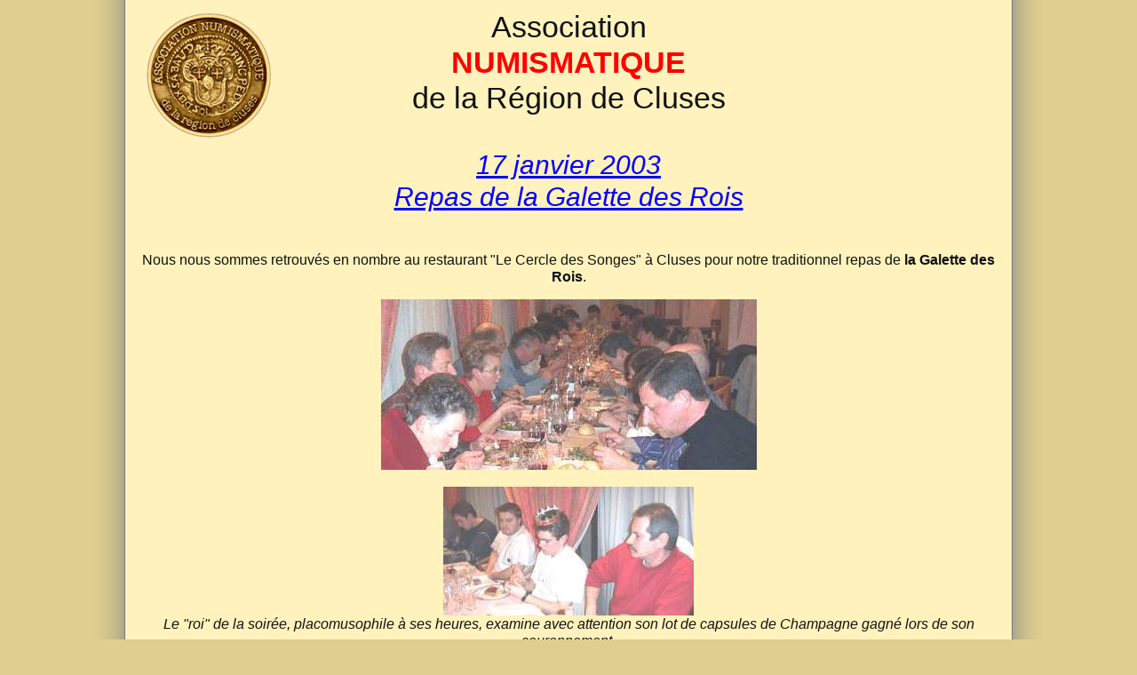

--- FILE ---
content_type: text/html; charset=UTF-8
request_url: https://anrc.multicollec.net/photos/2003/01
body_size: 978
content:
<!DOCTYPE html PUBLIC "-//W3C//DTD XHTML 1.1//EN" "http://www.w3.org/TR/xhtml11/DTD/xhtml11.dtd">
<html xmlns="http://www.w3.org/1999/xhtml" xml:lang="fr">
<head>
    <meta http-equiv="content-language" content="fr"/>
    <meta http-equiv="Content-Type" content="text/html; charset=UTF-8"/>
    <meta http-equiv="Content-Script-Type" content="text/javascript"/>
    <meta http-equiv="Content-Style-Type" content="text/css"/>
    <meta http-equiv="pragma" content="no-cache"/>
    <meta http-equiv="category" content="Internet"/>
    <meta http-equiv="distribution" content="global"/>

    <meta name="robots" content="index, follow"/>
    <meta name="revisit-after" content="1 days"/>
    <link rel="stylesheet" type="text/css" href="/default.css"/>
    <link rel="stylesheet" type="text/css" href="/style.css"/>

    <title>Photos 17 janvier 2003</title>
    <link rel="shortcut icon" type="image/x-icon" href="/favicon.ico"/>

<body>

<div id="container">
    	<div id="header">
		<div class="logo">
			<a href="/" title="ACCUEIL"><img src="/img/anrc-small.gif" alt="ANRC" width="140" height="140" /></a>
		</div>

		<div class="title">Association<br /><span class="red">NUMISMATIQUE</span><br />de la Région de Cluses</div>

	</div>

	<div id="content-photos">

    <h1>17 janvier 2003
<br />
Repas de la Galette des Rois</h1>

<p class="center">
Nous nous sommes retrouvés en nombre au restaurant "Le Cercle des Songes" à Cluses pour notre traditionnel repas de <B>la Galette des Rois</b>. 
</p>
<p class="center">
	<img src="01-02.jpg" alt="" /><br /><br />
	<img src="01-03.jpg" alt="" /><br />
	<span class="photo">Le "roi" de la soirée, placomusophile à ses heures, examine avec attention son lot de capsules de Champagne gagné lors de son couronnement.</span>
	<br /><br />
	<img src="01-04.jpg" alt="" /><br />
	<span class="photo">La tablée des numismates en herbe.......</span>
	<br /><br />
	<img src="01-01.jpg" alt="" /><br /><br />
	<img src="01-05.jpg" alt="" /><br />
</p>

<p class="center">
	Encore une excellente soirée passée ensemble à parler de nos passions communes....
</p>




    	</div>

	<div id="footer">
		<ul class="sommaire">
			<li><a href="/">Retour à la page d'ACCUEIL</a></li>
			<li><a href="/contact">Pour nous contacter</a></li>
		</ul>
	</div>

</div>

<script src="/default.js" type="text/javascript"></script>
</body>
</html>

--- FILE ---
content_type: text/css
request_url: https://anrc.multicollec.net/default.css
body_size: 1006
content:
/***[ default.css ]***/
html, body, div, span, applet, object, iframe, h1, h2, h3, h4, h5, h6, p, blockquote, pre, a, abbr, acronym, address, big, cite, code, del, dfn, em, font, img, ins, kbd, q, s, samp, small, strike, strong, sub, sup, tt, var, b, u, i, center, dl, dt, dd, ol, ul, li, fieldset, form, label, legend, table, caption, tbody, tfoot, thead, tr, th, td {
    margin: 0;
    padding: 0;
    border: 0;
    outline: 0;
    font-size: 100%;
    vertical-align: baseline;
    background: transparent;
}

table, img, td {
    border-collapse: collapse;
}

img {
    vertical-align: middle;
}

body {
    line-height: 1;
}

ol, ul {
    list-style: none;
}

blockquote, q {
    quotes: none;
}

:focus {
    outline: 0;
}

ins {
    text-decoration: none;
}

del {
    text-decoration: line-through;
}

table {
    border-collapse: collapse;
    border-spacing: 0;
}

pre, pre * {
    font-family: Consolas, Courier New;
}

a.button, a.button span {
    color: black;
    cursor: pointer;
    text-decoration: none;
    font-size: 10pt;
    line-height: 21px;
    height: 21px;
    display: inline-block;
    background-image: url(http://cms.arnapou.net/cms/img/cms/button.png);
    background-repeat: no-repeat;
}

a.button span * {
    vertical-align: middle;
}

a.button {
    margin: 2px;
    padding-left: 1em;
    background-position: 0 -100px;
}

a.button span {
    padding-right: 1em;
    background-position: right 0px;
}

a.button:hover {
    background-position: 0px -150px;
}

a.button:hover span {
    background-position: right -50px;
}

form input.hidden {
    width: 0;
    height: 0;
    padding: 0;
    margin: 0;
    border: 0;
    background: transparent;
    position: absolute;
}

.antispam {
    cursor: pointer;
    width: 150px;
    height: 75px;
}

p.error, p.ok, p.info, div.error, div.ok, div.info {
    padding: 25px 8px 25px 65px;
    margin: 8px 24px 8px 24px;
    background-color: #ffffff;
    border: 1px solid #000000;
    color: #000000;
    background-position: 8px center;
    background-repeat: no-repeat;
    border-radius: 32px;
    -o-border-radius: 32px;
    -icab-border-radius: 32px;
    -khtml-border-radius: 32px;
    -moz-border-radius: 32px;
    -webkit-border-radius: 32px;
}

p.error, p.ok, p.info, div.error, div.ok, div.info {
    background-color: #ffaaaa;
    border-color: #ee0000;
    color: #ee0000;
    background-image: url(http://cms.arnapou.net/cms/img/cms/msg-error.png);
}

p.error *, div.error * {
    color: #ee0000;
}

p.ok, div.ok {
    background-color: #aaffaa;
    border-color: #009900;
    color: #009900;
    background-image: url(http://cms.arnapou.net/cms/img/cms/msg-ok.png);
}

p.ok *, div.ok * {
    color: #009900;
}

p.info, div.info {
    background-color: #aaaaff;
    border-color: #000099;
    color: #000099;
    background-image: url(http://cms.arnapou.net/cms/img/cms/msg-info.png);
}

p.info *, div.info * {
    color: #000099;
}

fieldset p.nb0, fieldset p.nb1, fieldset p.nb2, fieldset p.nb3, fieldset p.nb4, fieldset p.nb5, fieldset p.nb6, fieldset p.nb7, fieldset p.nb8, fieldset p.nb9 {
    visibility: hidden;
    position: absolute;
    left: -10000px;
    top: -10000px;
    width: 200px;
    height: 100px;
}

fieldset p {
    overflow: hidden;
}

fieldset p label {
    float: left;
    width: 142px;
    text-align: right;
    padding: 3px 8px 0 0;
}

fieldset p.field {
    padding: 0.25em 0;
}


--- FILE ---
content_type: text/css
request_url: https://anrc.multicollec.net/style.css
body_size: 1179
content:


/*** GENERAL ***/

* {
font-family:Arial, Verdana;
font-size:16px;
color:#111111;
line-height: 1.2em;
}

body {
background:#dfcf8f url(/img/fond.png) repeat-y center top;
padding: 0;
margin: 0;
}

table, img, td {
border-width:0;
border:none;
border-collapse:collapse;
padding:0px;
margin:0px;
}

img {
vertical-align:middle;
}

a, a * {
color:#00f;
text-decoration:none;
font-weight:bold;
}

a:hover, a:hover * {
color:#a00;
text-decoration:none;
}

sup {
vertical-align:top;
font-size:60%;
}

.red {
color: red;
}


/**** CONTAINER ****/

#container{
overflow: hidden;
width: 1000px;
margin: 0 auto;
padding: 10px 0 10px 0;
}


/**** HEADER ****/

#header {
margin-bottom: 8px;
overflow: hidden;
position: relative;
height: 150px;
}

#header .logo {
position: absolute;
left: 20px;
top: 0px;
}

#header .logo img {
width: 140px;
height: 140px;
}

#header .logo a img {
padding: 5px;
background: url(/img/anrc-small-bg.gif) no-repeat 0 0;
}

#header .logo a:hover img {
background-position: 0px -150px;
}

#header .title {
text-align:center;
font-size: 34px;
}

#header .title .red {
font-weight: bold;
}


/**** FOOTER ****/

#footer {
overflow: hidden;
}

#footer2 {
padding: 48px 0;
text-align: center;
}

#footer2, #footer2 * {
font-size: 12px;
color: #555;
font-style: italic;
}

#footer ul.sommaire {
margin: 16px 0px;
}

ul.sommaire {
margin: 16px -20px;
padding: 12px 20px;
border-top: 1px solid #888;
border-bottom: 1px solid #888;
}

ul.sommaire li {
font-size: 120%;
padding: 4px 0 4px 22px;
background: url(/img/puce.gif) no-repeat center left;
}


/**** CONTENT ****/

#content{
padding: 0 20px;
}

#content-photos {
padding: 0 5px;
}

p{
padding: 8px 0;
}

p.center{
text-align:center;
}

ul.list{
padding-left: 20px;
list-style: circle inside;
}

.legend{
display: block;
width: 400px;
margin: 8px auto;
padding: 4px 8px;
border: 3px solid black;
text-align:center;
font-size: 80%;
font-weight: bold;
background: #ffd595;
}

h1 {
font-size: 30px;
font-weight: normal;
color: blue;
font-style: italic;
text-decoration: underline;
text-align:center;
margin-bottom: 35px;
}

h2 {
color: red;
text-decoration: underline;
padding:8px 0;
}

td.date {
font-size: 80%;
font-weight: bold;
padding: 0 4px;
}

td.description {
font-size: 80%;
padding: 0 4px;
}


/**** HOME ****/

#home h1 {
text-decoration: none;
font-style: normal;
font-size: 48px;
color: black;
}

#home h1 .red {
font-weight: bold;
}

#home p.center {
overflow: hidden;
margin: 0 280px;
}

#home p.center img {
float: left;
}

#home p.center span.desc {
display:block;
}

#home p.center span.desc {
font-family: courier new;
font-weight: bold;
font-size: 18px;
text-align:center;
text-decoration:underline;
padding-top: 40px;
}

#home ul.menu {
margin: 20px 230px;
}

#home ul.menu a {
font-size: 1.4em;
}


/**** PHOTOS ****/

.photos_sommaire {
margin: 16px -20px;
padding: 12px 20px;
border-top: 1px solid #888;
border-bottom: 1px solid #888;
text-align:center;
}

.photos_sommaire a {
display:inline-block;
margin: 8px 4px;
padding: 4px 8px;
border: 3px solid black;
text-align:center;
font-size: 80%;
font-weight: bold;
background: #ffd595;
width: 30px;
height: 1.2em;
}

div.photo {
width: 620px;
margin: 16px auto;
}

div.photo span.title {
display:block;
text-align:center;
font-size: 30px;
}

div.photo ul {
border: 3px solid black;
padding: 12px 8px;
border-radius: 20px;
-moz-border-radius: 20px;
-webkit-border-radius: 20px;
}

div.photo ul li {
padding: 3px 0;
overflow: hidden;
line-height: 1em;
}

div.photo ul li span {
float: left;
font-weight: bold;
line-height: 1em;
}

div.photo ul li a {
display: block;
margin-left: 154px;
width: 438px;
line-height: 1em;
}

span.photo {
font-style: italic;
}


/**** SITEMAP ****/

#sitemap ul {
padding: 4px 0 4px 20px;
}


/*** CONTACT ***/

#contact_form fieldset {
border: 1px solid #888;
margin-bottom: 16px;
padding: 8px;
}

#contact_form legend {
padding: 0 8px;
color: #888;
}

#contact_form p.field input {
width: 400px;
}

#contact_form p.field textarea{
width: 400px;
height: 150px;
}

#contact_form p.submit{
padding-left: 150px;
}
